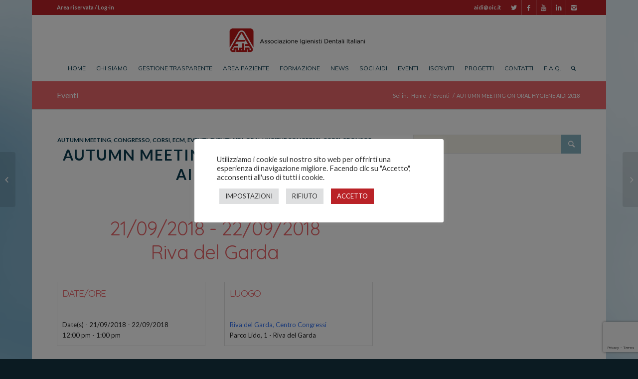

--- FILE ---
content_type: text/html; charset=utf-8
request_url: https://www.google.com/recaptcha/api2/anchor?ar=1&k=6LcqRHkpAAAAANwpZwXZN-jpKB9-j_BEljPAfuAQ&co=aHR0cHM6Ly93d3cuYWlkaXRhbGlhLml0OjQ0Mw..&hl=en&v=PoyoqOPhxBO7pBk68S4YbpHZ&size=invisible&anchor-ms=20000&execute-ms=30000&cb=plfcj87u9ljk
body_size: 48414
content:
<!DOCTYPE HTML><html dir="ltr" lang="en"><head><meta http-equiv="Content-Type" content="text/html; charset=UTF-8">
<meta http-equiv="X-UA-Compatible" content="IE=edge">
<title>reCAPTCHA</title>
<style type="text/css">
/* cyrillic-ext */
@font-face {
  font-family: 'Roboto';
  font-style: normal;
  font-weight: 400;
  font-stretch: 100%;
  src: url(//fonts.gstatic.com/s/roboto/v48/KFO7CnqEu92Fr1ME7kSn66aGLdTylUAMa3GUBHMdazTgWw.woff2) format('woff2');
  unicode-range: U+0460-052F, U+1C80-1C8A, U+20B4, U+2DE0-2DFF, U+A640-A69F, U+FE2E-FE2F;
}
/* cyrillic */
@font-face {
  font-family: 'Roboto';
  font-style: normal;
  font-weight: 400;
  font-stretch: 100%;
  src: url(//fonts.gstatic.com/s/roboto/v48/KFO7CnqEu92Fr1ME7kSn66aGLdTylUAMa3iUBHMdazTgWw.woff2) format('woff2');
  unicode-range: U+0301, U+0400-045F, U+0490-0491, U+04B0-04B1, U+2116;
}
/* greek-ext */
@font-face {
  font-family: 'Roboto';
  font-style: normal;
  font-weight: 400;
  font-stretch: 100%;
  src: url(//fonts.gstatic.com/s/roboto/v48/KFO7CnqEu92Fr1ME7kSn66aGLdTylUAMa3CUBHMdazTgWw.woff2) format('woff2');
  unicode-range: U+1F00-1FFF;
}
/* greek */
@font-face {
  font-family: 'Roboto';
  font-style: normal;
  font-weight: 400;
  font-stretch: 100%;
  src: url(//fonts.gstatic.com/s/roboto/v48/KFO7CnqEu92Fr1ME7kSn66aGLdTylUAMa3-UBHMdazTgWw.woff2) format('woff2');
  unicode-range: U+0370-0377, U+037A-037F, U+0384-038A, U+038C, U+038E-03A1, U+03A3-03FF;
}
/* math */
@font-face {
  font-family: 'Roboto';
  font-style: normal;
  font-weight: 400;
  font-stretch: 100%;
  src: url(//fonts.gstatic.com/s/roboto/v48/KFO7CnqEu92Fr1ME7kSn66aGLdTylUAMawCUBHMdazTgWw.woff2) format('woff2');
  unicode-range: U+0302-0303, U+0305, U+0307-0308, U+0310, U+0312, U+0315, U+031A, U+0326-0327, U+032C, U+032F-0330, U+0332-0333, U+0338, U+033A, U+0346, U+034D, U+0391-03A1, U+03A3-03A9, U+03B1-03C9, U+03D1, U+03D5-03D6, U+03F0-03F1, U+03F4-03F5, U+2016-2017, U+2034-2038, U+203C, U+2040, U+2043, U+2047, U+2050, U+2057, U+205F, U+2070-2071, U+2074-208E, U+2090-209C, U+20D0-20DC, U+20E1, U+20E5-20EF, U+2100-2112, U+2114-2115, U+2117-2121, U+2123-214F, U+2190, U+2192, U+2194-21AE, U+21B0-21E5, U+21F1-21F2, U+21F4-2211, U+2213-2214, U+2216-22FF, U+2308-230B, U+2310, U+2319, U+231C-2321, U+2336-237A, U+237C, U+2395, U+239B-23B7, U+23D0, U+23DC-23E1, U+2474-2475, U+25AF, U+25B3, U+25B7, U+25BD, U+25C1, U+25CA, U+25CC, U+25FB, U+266D-266F, U+27C0-27FF, U+2900-2AFF, U+2B0E-2B11, U+2B30-2B4C, U+2BFE, U+3030, U+FF5B, U+FF5D, U+1D400-1D7FF, U+1EE00-1EEFF;
}
/* symbols */
@font-face {
  font-family: 'Roboto';
  font-style: normal;
  font-weight: 400;
  font-stretch: 100%;
  src: url(//fonts.gstatic.com/s/roboto/v48/KFO7CnqEu92Fr1ME7kSn66aGLdTylUAMaxKUBHMdazTgWw.woff2) format('woff2');
  unicode-range: U+0001-000C, U+000E-001F, U+007F-009F, U+20DD-20E0, U+20E2-20E4, U+2150-218F, U+2190, U+2192, U+2194-2199, U+21AF, U+21E6-21F0, U+21F3, U+2218-2219, U+2299, U+22C4-22C6, U+2300-243F, U+2440-244A, U+2460-24FF, U+25A0-27BF, U+2800-28FF, U+2921-2922, U+2981, U+29BF, U+29EB, U+2B00-2BFF, U+4DC0-4DFF, U+FFF9-FFFB, U+10140-1018E, U+10190-1019C, U+101A0, U+101D0-101FD, U+102E0-102FB, U+10E60-10E7E, U+1D2C0-1D2D3, U+1D2E0-1D37F, U+1F000-1F0FF, U+1F100-1F1AD, U+1F1E6-1F1FF, U+1F30D-1F30F, U+1F315, U+1F31C, U+1F31E, U+1F320-1F32C, U+1F336, U+1F378, U+1F37D, U+1F382, U+1F393-1F39F, U+1F3A7-1F3A8, U+1F3AC-1F3AF, U+1F3C2, U+1F3C4-1F3C6, U+1F3CA-1F3CE, U+1F3D4-1F3E0, U+1F3ED, U+1F3F1-1F3F3, U+1F3F5-1F3F7, U+1F408, U+1F415, U+1F41F, U+1F426, U+1F43F, U+1F441-1F442, U+1F444, U+1F446-1F449, U+1F44C-1F44E, U+1F453, U+1F46A, U+1F47D, U+1F4A3, U+1F4B0, U+1F4B3, U+1F4B9, U+1F4BB, U+1F4BF, U+1F4C8-1F4CB, U+1F4D6, U+1F4DA, U+1F4DF, U+1F4E3-1F4E6, U+1F4EA-1F4ED, U+1F4F7, U+1F4F9-1F4FB, U+1F4FD-1F4FE, U+1F503, U+1F507-1F50B, U+1F50D, U+1F512-1F513, U+1F53E-1F54A, U+1F54F-1F5FA, U+1F610, U+1F650-1F67F, U+1F687, U+1F68D, U+1F691, U+1F694, U+1F698, U+1F6AD, U+1F6B2, U+1F6B9-1F6BA, U+1F6BC, U+1F6C6-1F6CF, U+1F6D3-1F6D7, U+1F6E0-1F6EA, U+1F6F0-1F6F3, U+1F6F7-1F6FC, U+1F700-1F7FF, U+1F800-1F80B, U+1F810-1F847, U+1F850-1F859, U+1F860-1F887, U+1F890-1F8AD, U+1F8B0-1F8BB, U+1F8C0-1F8C1, U+1F900-1F90B, U+1F93B, U+1F946, U+1F984, U+1F996, U+1F9E9, U+1FA00-1FA6F, U+1FA70-1FA7C, U+1FA80-1FA89, U+1FA8F-1FAC6, U+1FACE-1FADC, U+1FADF-1FAE9, U+1FAF0-1FAF8, U+1FB00-1FBFF;
}
/* vietnamese */
@font-face {
  font-family: 'Roboto';
  font-style: normal;
  font-weight: 400;
  font-stretch: 100%;
  src: url(//fonts.gstatic.com/s/roboto/v48/KFO7CnqEu92Fr1ME7kSn66aGLdTylUAMa3OUBHMdazTgWw.woff2) format('woff2');
  unicode-range: U+0102-0103, U+0110-0111, U+0128-0129, U+0168-0169, U+01A0-01A1, U+01AF-01B0, U+0300-0301, U+0303-0304, U+0308-0309, U+0323, U+0329, U+1EA0-1EF9, U+20AB;
}
/* latin-ext */
@font-face {
  font-family: 'Roboto';
  font-style: normal;
  font-weight: 400;
  font-stretch: 100%;
  src: url(//fonts.gstatic.com/s/roboto/v48/KFO7CnqEu92Fr1ME7kSn66aGLdTylUAMa3KUBHMdazTgWw.woff2) format('woff2');
  unicode-range: U+0100-02BA, U+02BD-02C5, U+02C7-02CC, U+02CE-02D7, U+02DD-02FF, U+0304, U+0308, U+0329, U+1D00-1DBF, U+1E00-1E9F, U+1EF2-1EFF, U+2020, U+20A0-20AB, U+20AD-20C0, U+2113, U+2C60-2C7F, U+A720-A7FF;
}
/* latin */
@font-face {
  font-family: 'Roboto';
  font-style: normal;
  font-weight: 400;
  font-stretch: 100%;
  src: url(//fonts.gstatic.com/s/roboto/v48/KFO7CnqEu92Fr1ME7kSn66aGLdTylUAMa3yUBHMdazQ.woff2) format('woff2');
  unicode-range: U+0000-00FF, U+0131, U+0152-0153, U+02BB-02BC, U+02C6, U+02DA, U+02DC, U+0304, U+0308, U+0329, U+2000-206F, U+20AC, U+2122, U+2191, U+2193, U+2212, U+2215, U+FEFF, U+FFFD;
}
/* cyrillic-ext */
@font-face {
  font-family: 'Roboto';
  font-style: normal;
  font-weight: 500;
  font-stretch: 100%;
  src: url(//fonts.gstatic.com/s/roboto/v48/KFO7CnqEu92Fr1ME7kSn66aGLdTylUAMa3GUBHMdazTgWw.woff2) format('woff2');
  unicode-range: U+0460-052F, U+1C80-1C8A, U+20B4, U+2DE0-2DFF, U+A640-A69F, U+FE2E-FE2F;
}
/* cyrillic */
@font-face {
  font-family: 'Roboto';
  font-style: normal;
  font-weight: 500;
  font-stretch: 100%;
  src: url(//fonts.gstatic.com/s/roboto/v48/KFO7CnqEu92Fr1ME7kSn66aGLdTylUAMa3iUBHMdazTgWw.woff2) format('woff2');
  unicode-range: U+0301, U+0400-045F, U+0490-0491, U+04B0-04B1, U+2116;
}
/* greek-ext */
@font-face {
  font-family: 'Roboto';
  font-style: normal;
  font-weight: 500;
  font-stretch: 100%;
  src: url(//fonts.gstatic.com/s/roboto/v48/KFO7CnqEu92Fr1ME7kSn66aGLdTylUAMa3CUBHMdazTgWw.woff2) format('woff2');
  unicode-range: U+1F00-1FFF;
}
/* greek */
@font-face {
  font-family: 'Roboto';
  font-style: normal;
  font-weight: 500;
  font-stretch: 100%;
  src: url(//fonts.gstatic.com/s/roboto/v48/KFO7CnqEu92Fr1ME7kSn66aGLdTylUAMa3-UBHMdazTgWw.woff2) format('woff2');
  unicode-range: U+0370-0377, U+037A-037F, U+0384-038A, U+038C, U+038E-03A1, U+03A3-03FF;
}
/* math */
@font-face {
  font-family: 'Roboto';
  font-style: normal;
  font-weight: 500;
  font-stretch: 100%;
  src: url(//fonts.gstatic.com/s/roboto/v48/KFO7CnqEu92Fr1ME7kSn66aGLdTylUAMawCUBHMdazTgWw.woff2) format('woff2');
  unicode-range: U+0302-0303, U+0305, U+0307-0308, U+0310, U+0312, U+0315, U+031A, U+0326-0327, U+032C, U+032F-0330, U+0332-0333, U+0338, U+033A, U+0346, U+034D, U+0391-03A1, U+03A3-03A9, U+03B1-03C9, U+03D1, U+03D5-03D6, U+03F0-03F1, U+03F4-03F5, U+2016-2017, U+2034-2038, U+203C, U+2040, U+2043, U+2047, U+2050, U+2057, U+205F, U+2070-2071, U+2074-208E, U+2090-209C, U+20D0-20DC, U+20E1, U+20E5-20EF, U+2100-2112, U+2114-2115, U+2117-2121, U+2123-214F, U+2190, U+2192, U+2194-21AE, U+21B0-21E5, U+21F1-21F2, U+21F4-2211, U+2213-2214, U+2216-22FF, U+2308-230B, U+2310, U+2319, U+231C-2321, U+2336-237A, U+237C, U+2395, U+239B-23B7, U+23D0, U+23DC-23E1, U+2474-2475, U+25AF, U+25B3, U+25B7, U+25BD, U+25C1, U+25CA, U+25CC, U+25FB, U+266D-266F, U+27C0-27FF, U+2900-2AFF, U+2B0E-2B11, U+2B30-2B4C, U+2BFE, U+3030, U+FF5B, U+FF5D, U+1D400-1D7FF, U+1EE00-1EEFF;
}
/* symbols */
@font-face {
  font-family: 'Roboto';
  font-style: normal;
  font-weight: 500;
  font-stretch: 100%;
  src: url(//fonts.gstatic.com/s/roboto/v48/KFO7CnqEu92Fr1ME7kSn66aGLdTylUAMaxKUBHMdazTgWw.woff2) format('woff2');
  unicode-range: U+0001-000C, U+000E-001F, U+007F-009F, U+20DD-20E0, U+20E2-20E4, U+2150-218F, U+2190, U+2192, U+2194-2199, U+21AF, U+21E6-21F0, U+21F3, U+2218-2219, U+2299, U+22C4-22C6, U+2300-243F, U+2440-244A, U+2460-24FF, U+25A0-27BF, U+2800-28FF, U+2921-2922, U+2981, U+29BF, U+29EB, U+2B00-2BFF, U+4DC0-4DFF, U+FFF9-FFFB, U+10140-1018E, U+10190-1019C, U+101A0, U+101D0-101FD, U+102E0-102FB, U+10E60-10E7E, U+1D2C0-1D2D3, U+1D2E0-1D37F, U+1F000-1F0FF, U+1F100-1F1AD, U+1F1E6-1F1FF, U+1F30D-1F30F, U+1F315, U+1F31C, U+1F31E, U+1F320-1F32C, U+1F336, U+1F378, U+1F37D, U+1F382, U+1F393-1F39F, U+1F3A7-1F3A8, U+1F3AC-1F3AF, U+1F3C2, U+1F3C4-1F3C6, U+1F3CA-1F3CE, U+1F3D4-1F3E0, U+1F3ED, U+1F3F1-1F3F3, U+1F3F5-1F3F7, U+1F408, U+1F415, U+1F41F, U+1F426, U+1F43F, U+1F441-1F442, U+1F444, U+1F446-1F449, U+1F44C-1F44E, U+1F453, U+1F46A, U+1F47D, U+1F4A3, U+1F4B0, U+1F4B3, U+1F4B9, U+1F4BB, U+1F4BF, U+1F4C8-1F4CB, U+1F4D6, U+1F4DA, U+1F4DF, U+1F4E3-1F4E6, U+1F4EA-1F4ED, U+1F4F7, U+1F4F9-1F4FB, U+1F4FD-1F4FE, U+1F503, U+1F507-1F50B, U+1F50D, U+1F512-1F513, U+1F53E-1F54A, U+1F54F-1F5FA, U+1F610, U+1F650-1F67F, U+1F687, U+1F68D, U+1F691, U+1F694, U+1F698, U+1F6AD, U+1F6B2, U+1F6B9-1F6BA, U+1F6BC, U+1F6C6-1F6CF, U+1F6D3-1F6D7, U+1F6E0-1F6EA, U+1F6F0-1F6F3, U+1F6F7-1F6FC, U+1F700-1F7FF, U+1F800-1F80B, U+1F810-1F847, U+1F850-1F859, U+1F860-1F887, U+1F890-1F8AD, U+1F8B0-1F8BB, U+1F8C0-1F8C1, U+1F900-1F90B, U+1F93B, U+1F946, U+1F984, U+1F996, U+1F9E9, U+1FA00-1FA6F, U+1FA70-1FA7C, U+1FA80-1FA89, U+1FA8F-1FAC6, U+1FACE-1FADC, U+1FADF-1FAE9, U+1FAF0-1FAF8, U+1FB00-1FBFF;
}
/* vietnamese */
@font-face {
  font-family: 'Roboto';
  font-style: normal;
  font-weight: 500;
  font-stretch: 100%;
  src: url(//fonts.gstatic.com/s/roboto/v48/KFO7CnqEu92Fr1ME7kSn66aGLdTylUAMa3OUBHMdazTgWw.woff2) format('woff2');
  unicode-range: U+0102-0103, U+0110-0111, U+0128-0129, U+0168-0169, U+01A0-01A1, U+01AF-01B0, U+0300-0301, U+0303-0304, U+0308-0309, U+0323, U+0329, U+1EA0-1EF9, U+20AB;
}
/* latin-ext */
@font-face {
  font-family: 'Roboto';
  font-style: normal;
  font-weight: 500;
  font-stretch: 100%;
  src: url(//fonts.gstatic.com/s/roboto/v48/KFO7CnqEu92Fr1ME7kSn66aGLdTylUAMa3KUBHMdazTgWw.woff2) format('woff2');
  unicode-range: U+0100-02BA, U+02BD-02C5, U+02C7-02CC, U+02CE-02D7, U+02DD-02FF, U+0304, U+0308, U+0329, U+1D00-1DBF, U+1E00-1E9F, U+1EF2-1EFF, U+2020, U+20A0-20AB, U+20AD-20C0, U+2113, U+2C60-2C7F, U+A720-A7FF;
}
/* latin */
@font-face {
  font-family: 'Roboto';
  font-style: normal;
  font-weight: 500;
  font-stretch: 100%;
  src: url(//fonts.gstatic.com/s/roboto/v48/KFO7CnqEu92Fr1ME7kSn66aGLdTylUAMa3yUBHMdazQ.woff2) format('woff2');
  unicode-range: U+0000-00FF, U+0131, U+0152-0153, U+02BB-02BC, U+02C6, U+02DA, U+02DC, U+0304, U+0308, U+0329, U+2000-206F, U+20AC, U+2122, U+2191, U+2193, U+2212, U+2215, U+FEFF, U+FFFD;
}
/* cyrillic-ext */
@font-face {
  font-family: 'Roboto';
  font-style: normal;
  font-weight: 900;
  font-stretch: 100%;
  src: url(//fonts.gstatic.com/s/roboto/v48/KFO7CnqEu92Fr1ME7kSn66aGLdTylUAMa3GUBHMdazTgWw.woff2) format('woff2');
  unicode-range: U+0460-052F, U+1C80-1C8A, U+20B4, U+2DE0-2DFF, U+A640-A69F, U+FE2E-FE2F;
}
/* cyrillic */
@font-face {
  font-family: 'Roboto';
  font-style: normal;
  font-weight: 900;
  font-stretch: 100%;
  src: url(//fonts.gstatic.com/s/roboto/v48/KFO7CnqEu92Fr1ME7kSn66aGLdTylUAMa3iUBHMdazTgWw.woff2) format('woff2');
  unicode-range: U+0301, U+0400-045F, U+0490-0491, U+04B0-04B1, U+2116;
}
/* greek-ext */
@font-face {
  font-family: 'Roboto';
  font-style: normal;
  font-weight: 900;
  font-stretch: 100%;
  src: url(//fonts.gstatic.com/s/roboto/v48/KFO7CnqEu92Fr1ME7kSn66aGLdTylUAMa3CUBHMdazTgWw.woff2) format('woff2');
  unicode-range: U+1F00-1FFF;
}
/* greek */
@font-face {
  font-family: 'Roboto';
  font-style: normal;
  font-weight: 900;
  font-stretch: 100%;
  src: url(//fonts.gstatic.com/s/roboto/v48/KFO7CnqEu92Fr1ME7kSn66aGLdTylUAMa3-UBHMdazTgWw.woff2) format('woff2');
  unicode-range: U+0370-0377, U+037A-037F, U+0384-038A, U+038C, U+038E-03A1, U+03A3-03FF;
}
/* math */
@font-face {
  font-family: 'Roboto';
  font-style: normal;
  font-weight: 900;
  font-stretch: 100%;
  src: url(//fonts.gstatic.com/s/roboto/v48/KFO7CnqEu92Fr1ME7kSn66aGLdTylUAMawCUBHMdazTgWw.woff2) format('woff2');
  unicode-range: U+0302-0303, U+0305, U+0307-0308, U+0310, U+0312, U+0315, U+031A, U+0326-0327, U+032C, U+032F-0330, U+0332-0333, U+0338, U+033A, U+0346, U+034D, U+0391-03A1, U+03A3-03A9, U+03B1-03C9, U+03D1, U+03D5-03D6, U+03F0-03F1, U+03F4-03F5, U+2016-2017, U+2034-2038, U+203C, U+2040, U+2043, U+2047, U+2050, U+2057, U+205F, U+2070-2071, U+2074-208E, U+2090-209C, U+20D0-20DC, U+20E1, U+20E5-20EF, U+2100-2112, U+2114-2115, U+2117-2121, U+2123-214F, U+2190, U+2192, U+2194-21AE, U+21B0-21E5, U+21F1-21F2, U+21F4-2211, U+2213-2214, U+2216-22FF, U+2308-230B, U+2310, U+2319, U+231C-2321, U+2336-237A, U+237C, U+2395, U+239B-23B7, U+23D0, U+23DC-23E1, U+2474-2475, U+25AF, U+25B3, U+25B7, U+25BD, U+25C1, U+25CA, U+25CC, U+25FB, U+266D-266F, U+27C0-27FF, U+2900-2AFF, U+2B0E-2B11, U+2B30-2B4C, U+2BFE, U+3030, U+FF5B, U+FF5D, U+1D400-1D7FF, U+1EE00-1EEFF;
}
/* symbols */
@font-face {
  font-family: 'Roboto';
  font-style: normal;
  font-weight: 900;
  font-stretch: 100%;
  src: url(//fonts.gstatic.com/s/roboto/v48/KFO7CnqEu92Fr1ME7kSn66aGLdTylUAMaxKUBHMdazTgWw.woff2) format('woff2');
  unicode-range: U+0001-000C, U+000E-001F, U+007F-009F, U+20DD-20E0, U+20E2-20E4, U+2150-218F, U+2190, U+2192, U+2194-2199, U+21AF, U+21E6-21F0, U+21F3, U+2218-2219, U+2299, U+22C4-22C6, U+2300-243F, U+2440-244A, U+2460-24FF, U+25A0-27BF, U+2800-28FF, U+2921-2922, U+2981, U+29BF, U+29EB, U+2B00-2BFF, U+4DC0-4DFF, U+FFF9-FFFB, U+10140-1018E, U+10190-1019C, U+101A0, U+101D0-101FD, U+102E0-102FB, U+10E60-10E7E, U+1D2C0-1D2D3, U+1D2E0-1D37F, U+1F000-1F0FF, U+1F100-1F1AD, U+1F1E6-1F1FF, U+1F30D-1F30F, U+1F315, U+1F31C, U+1F31E, U+1F320-1F32C, U+1F336, U+1F378, U+1F37D, U+1F382, U+1F393-1F39F, U+1F3A7-1F3A8, U+1F3AC-1F3AF, U+1F3C2, U+1F3C4-1F3C6, U+1F3CA-1F3CE, U+1F3D4-1F3E0, U+1F3ED, U+1F3F1-1F3F3, U+1F3F5-1F3F7, U+1F408, U+1F415, U+1F41F, U+1F426, U+1F43F, U+1F441-1F442, U+1F444, U+1F446-1F449, U+1F44C-1F44E, U+1F453, U+1F46A, U+1F47D, U+1F4A3, U+1F4B0, U+1F4B3, U+1F4B9, U+1F4BB, U+1F4BF, U+1F4C8-1F4CB, U+1F4D6, U+1F4DA, U+1F4DF, U+1F4E3-1F4E6, U+1F4EA-1F4ED, U+1F4F7, U+1F4F9-1F4FB, U+1F4FD-1F4FE, U+1F503, U+1F507-1F50B, U+1F50D, U+1F512-1F513, U+1F53E-1F54A, U+1F54F-1F5FA, U+1F610, U+1F650-1F67F, U+1F687, U+1F68D, U+1F691, U+1F694, U+1F698, U+1F6AD, U+1F6B2, U+1F6B9-1F6BA, U+1F6BC, U+1F6C6-1F6CF, U+1F6D3-1F6D7, U+1F6E0-1F6EA, U+1F6F0-1F6F3, U+1F6F7-1F6FC, U+1F700-1F7FF, U+1F800-1F80B, U+1F810-1F847, U+1F850-1F859, U+1F860-1F887, U+1F890-1F8AD, U+1F8B0-1F8BB, U+1F8C0-1F8C1, U+1F900-1F90B, U+1F93B, U+1F946, U+1F984, U+1F996, U+1F9E9, U+1FA00-1FA6F, U+1FA70-1FA7C, U+1FA80-1FA89, U+1FA8F-1FAC6, U+1FACE-1FADC, U+1FADF-1FAE9, U+1FAF0-1FAF8, U+1FB00-1FBFF;
}
/* vietnamese */
@font-face {
  font-family: 'Roboto';
  font-style: normal;
  font-weight: 900;
  font-stretch: 100%;
  src: url(//fonts.gstatic.com/s/roboto/v48/KFO7CnqEu92Fr1ME7kSn66aGLdTylUAMa3OUBHMdazTgWw.woff2) format('woff2');
  unicode-range: U+0102-0103, U+0110-0111, U+0128-0129, U+0168-0169, U+01A0-01A1, U+01AF-01B0, U+0300-0301, U+0303-0304, U+0308-0309, U+0323, U+0329, U+1EA0-1EF9, U+20AB;
}
/* latin-ext */
@font-face {
  font-family: 'Roboto';
  font-style: normal;
  font-weight: 900;
  font-stretch: 100%;
  src: url(//fonts.gstatic.com/s/roboto/v48/KFO7CnqEu92Fr1ME7kSn66aGLdTylUAMa3KUBHMdazTgWw.woff2) format('woff2');
  unicode-range: U+0100-02BA, U+02BD-02C5, U+02C7-02CC, U+02CE-02D7, U+02DD-02FF, U+0304, U+0308, U+0329, U+1D00-1DBF, U+1E00-1E9F, U+1EF2-1EFF, U+2020, U+20A0-20AB, U+20AD-20C0, U+2113, U+2C60-2C7F, U+A720-A7FF;
}
/* latin */
@font-face {
  font-family: 'Roboto';
  font-style: normal;
  font-weight: 900;
  font-stretch: 100%;
  src: url(//fonts.gstatic.com/s/roboto/v48/KFO7CnqEu92Fr1ME7kSn66aGLdTylUAMa3yUBHMdazQ.woff2) format('woff2');
  unicode-range: U+0000-00FF, U+0131, U+0152-0153, U+02BB-02BC, U+02C6, U+02DA, U+02DC, U+0304, U+0308, U+0329, U+2000-206F, U+20AC, U+2122, U+2191, U+2193, U+2212, U+2215, U+FEFF, U+FFFD;
}

</style>
<link rel="stylesheet" type="text/css" href="https://www.gstatic.com/recaptcha/releases/PoyoqOPhxBO7pBk68S4YbpHZ/styles__ltr.css">
<script nonce="GZy3wdLa2jtw8Mknd8_Wgg" type="text/javascript">window['__recaptcha_api'] = 'https://www.google.com/recaptcha/api2/';</script>
<script type="text/javascript" src="https://www.gstatic.com/recaptcha/releases/PoyoqOPhxBO7pBk68S4YbpHZ/recaptcha__en.js" nonce="GZy3wdLa2jtw8Mknd8_Wgg">
      
    </script></head>
<body><div id="rc-anchor-alert" class="rc-anchor-alert"></div>
<input type="hidden" id="recaptcha-token" value="[base64]">
<script type="text/javascript" nonce="GZy3wdLa2jtw8Mknd8_Wgg">
      recaptcha.anchor.Main.init("[\x22ainput\x22,[\x22bgdata\x22,\x22\x22,\[base64]/[base64]/UltIKytdPWE6KGE8MjA0OD9SW0grK109YT4+NnwxOTI6KChhJjY0NTEyKT09NTUyOTYmJnErMTxoLmxlbmd0aCYmKGguY2hhckNvZGVBdChxKzEpJjY0NTEyKT09NTYzMjA/[base64]/MjU1OlI/[base64]/[base64]/[base64]/[base64]/[base64]/[base64]/[base64]/[base64]/[base64]/[base64]\x22,\[base64]\x22,\x22w7g0DsK1wqnDuj5KfW1JD8Kwwpspwo0iwp3CgMOdw4QAVMOVX8OMBSHDk8Oww4JzVsKVNghDXsODJiXDkzofw4cuJ8O/JsOswo5aVycNVMKeBhDDnhJqQyDCmFvCrTZSWMO9w7XCv8KXaCxXwpknwrVzw69LThw9wrM+wq3ClDzDjsKWB1Q4NsOmJDYSwp4/c3cLECglQRsLL8KpV8OGUcO+GgnChQrDsHtnwpAQWgs6wq/[base64]/DnnzCu8O6AcOGw4HDpsO1wofCpBLDrcKAWMO9wpApwqXDr8K3w4jClMKOV8K8U1lZUcK5DCjDthjDn8KfLcOewpjDhMO8NT4lwp/DmsOwwqoew7fCnTPDi8O7w4fDisOUw5TCosOgw546Pg9ZMg3Dm3Emw4Yuwo5VLlxAMWrDnMOFw57ChEfCrsO4OzfChRbCnsK+M8KGMkjCkcOJNMKAwrxUJl9jFMKDwplsw7fClQFowqrCl8K/KcKZwqE7w50QGsOMFwrCncKqP8KdMz5xwp7CjMOZN8K2w5Udwpp6QiJBw6bDgBMaIsKjNMKxelIAw54dw4fCrcO+LMOJw5FcM8OmKMKcTRp5wp/CisKuPMKZGMKBfsOPQcOwWsKrFFUrJcKPwqw5w6nCjcKpw6BXLiXCksOKw4vCkDFKGCgYwpbCk0I5w6HDu2PDisKywqkUeBvCtcKzNx7DqMORX1HCgyzCi0NjTsKBw5HDtsKSwotNIcKDYcKhwp0cw5jCnmt8b8ORX8OoSB8/w4PDg2pEwrgfFsKQeMOaB0HDikwxHcO0woXCrDrCgMObXcOaRVspDUUOw7NVDC7DtmsPw6LDl2zCvn1IGyLDqBDDisO5w6wtw5XDmsK4NcOGfghaUcOWwpQ0O3vDhcKtN8Kowp/ChAFGC8OYw7w6Y8Kvw7UrdD99woZhw6LDoEVFTMOkw5/DsMOlJsKdw49+wohnwotgw7BeOT0GwrTCqsOvWwrCgwgKa8OjCsO/AMK2w6oBBibDncOFw73CsMK+w6jCizjCrDvDtjvDpGHCgjfDnsO4wqPDlEnCp0lsbcK4wobCmTTChm/Dg2oHw7MbwpvDrsK8w57DrmAEScOAw7bDs8KDf8O5wqnDrsK6w7nChCRcw6JXwqRBw5J0wpbChi9Ew4NzKnDDo8KaMTXDrR3DlsO9J8OmwpBww5UeFsOEwqLDo8OhFUbChhIcJQ/CnDJnwrgRw67DujAkKEbCr348KMO6RUluw5peFnRewo/[base64]/Co3ZpwrXDn3QmLzVHI8O7wqXCjGrCqTQEw6nDhzMxa2J/[base64]/CvsKIwr08w7Ijw5ozDnfCq2sLw5ERdynDqMO5BcO/[base64]/[base64]/[base64]/DkURGAWXDgUzDiDFfw7c5F8ODaQNzw5MCLxRkwoLCqDnDs8O5w7RfAMOVX8OfP8Kbw78tWMKcw5LDmMOud8KPw6fCmMOtN2/[base64]/DlXXCpMOXSxXDtTRvO3ouw77CrQfCgzLDvypQanfDnG3CqmRWOxcHw7DCt8OcZH/DlB1QFhxJZsOiwqjCsg5bw5gzwq4IwoIWwrTCmcOUPHLDl8OCwowOwoHCsmgkw6MMP1YPEG3DoC7DoUMqwrUBYMOZOgw0w53CucOuwp3DgnFcDMKCw7IQfBIPw7vCscKswpDDlMOIwpzCi8O/w5nCpcKbV101wrfCigVeIwjCv8ORAMO4w5LCicO8w7x7w4nCo8Kxwo3Ct8KTG2LCpil/wo/CmHnCs2PDtcOyw6MxdsKOVcODG1fChToaw4fCj8KmwpBTw6HCl8KywpnDqEM+DcOMwqLCucKdw79De8OKc3LClsOgAz7Dt8KvbcK0cwljRldcw5Aye0FeasOBRMK2wrzCjMObw58HYcKRVMOuTCQMD8Kuw6PDn2PDvWfCqV/ClnxOCMKqecKNw4dnwo56wpFvJHrCn8KOKFTDsMO1VsO9w5tPw4Q+IsKew73DrcOIwpTDlFLDv8Kuw6vDosOrXGPDq0Y/f8KQwo7DgsKuwrZNJT4aGhrCqAdgw5fCjEJ9w77CtMOuwqHChcOHwrHChn/DscO2w6fDmW7CrQDCo8KNES5Mwq96b23Cp8O/w6jCnVjDn0PDn8OjOQZ6wqIKw4cFQyBRbkc8fi9aVsKkCcKkG8KEwq7CkgfCpMO+w7lwYkxzCFHCtXMgwqfCg8Orw7nCpFl2wpDCpz58wpHCtiBfw5UHQMKcwoZYOMKPw5U6dyUZw6fCpGRtN2YhZMKXw6VBTRE/PMKGRGfDtsKDMH/[base64]/CsMK8VjTCm8OPwrJCwpLDoMK3wrdWd8OHwp5lwpwswqXDsnE0w6xoZcOWwoYNN8Okw7/Cr8KEw4s2wr/DjsKYdcKyw758wrLClgYFBcO7w4Alw6LCqkvCvGTDpQQrwrVQM1vCl3rCtDo7wpTDu8Oneyp8w5RECErDncO8wpnCqQPDimTDkWzDoMK2wqdXw5hPw7bCpm3CtMOSJsKdw5sYaXNLw6oWwrBMSF9xesKew6Zjwr/CoA03wpvCu0zCsH7Cj2VtwqrCjsKaw7/DtSgaw5o/w5A0IsKewpDCicOXw4fCpsKcNh4jwrnCu8KmeAHDjMO7wpJTw67DucOFw5BIbGzDrsKkFTTCjMOUwptRcSdxw7x5P8Okw7zCkMOTBUEtwpoXS8OqwrxoDxtBw75XN0PDscKFOw/Dgk0GWMO9wo/CgMKhw63Dp8OJw6Ndw7HDqcKewooIw7/DlcO1wozClcOZWhobwp3CjMOjw6nDjzgdGFpzw7XDocOwMknDhkfDh8OnTXzCg8OdW8KZwrzDv8Oww4/CgcK0wox9w5F/[base64]/Cm0rCtsK9FnXDisOjOWNsQl4FCsKQw6TDoG3Cj8K1w4vDlkTCmsO1DiPDh1ARwohJw4tAwqDCvsKTwr4KNsKXbQrCmi3Cgj3CmwLDqU0ww6fDtcKpIzA6w60aJsOdw58uVcObbkpdF8OUA8OVXMOwwrTCjkDCqkssK8OpJzDCisKCwoPDr0dNwphPTcOwEcO7w5/DuENQw63Djy19w67CscOhwqjDq8ORw67CmkrDp3Vfw4HDiCfChcKiAFURw6/DpsOIGFTCt8Odw5U5CFzCv33CvsK9w7PCpB8nw7DClRzCucKww4MLwp0Rw7bDkx0LC8Kkw6nCjWkjEcOZYMKhOzLDssKsSxLCqsKdw6ppwpwAIQfCm8OgwqMDbMOgwqA5asONSMOOF8OpIiBfw5Ecw4Bbw5jDh1bCqRDCo8OYwqPCr8KlFsK0w6/CuCTDhMO5UcO/[base64]/[base64]/Ct8OFw4RLwqkGAzrDhktYw5XCk8KHIcKIwpHCvsKmwoQPGsOkL8KqwrN0w5YkSDsyQw3DtcO7w7TDuSHCoX/Ds2zDvnchZnMxRS7CtcKtNFwKw6vDv8KOwpl6OMOvwqtXVBnCk38rw4vCtMOSw6LDvnU6eTfCoHt/wq0FN8KfwobDiSXCjcOZwrBUw6cawqVEwo8ZwrXCosKgw4jCnsKacMK4w7dgwpTCmh4hLMOmLsOQw7bDjMKJw5fDhMKHTMKDw6jCvDFpw6B4wr9/JTTCqGDChwBmR24AwooGKsO/AsKdw7NEIsK0KMKRRlQVw7zCgcKAw4HCim/DoRXDsl5ww64UwroRwrvDiwR9wpzChDszGsOfwpNcwo7Cp8Kzw642wpAMGMKuQmjDsmBLEcKIMBk4woHDu8ODOcOcKmUew7ddOsOIIsKYwrtrw7HDtcOQXyZDw4w0wqHDvwjCicKkK8O/JTjCsMOjwphbwrgsw43Dnj3DiEF1w50SGSDDiGcjH8OFwqzDuFcCw7XCl8OcR1sdw6rCq8O4w7zDusODDS1Wwo0pwpnCqjs3TR3DnUzChMOow7XCgSYNM8KLJsOMwofDqHbCtEbDusOyLksNw4JiFDDDuMOPS8K8w4zDrE/CsMK5w58hXX1Cw5vCn8OWw64+w5fDkU/DiCPDiX1uw7HDksKAw4zDr8K5w6/CoiU9w68qOcKXJGzCpxXDnVUJwqI3Oz8yTsKtwrBzW30mTUbDtQ3CnMKuFcKMTFvDsSczwokdw4/CoE5Qw74mZgDCpsOGwq1wwqbCvsOkYQUtwqPDhMK/[base64]/ClzgoecKALsOPaWUYwqDDlcOHNkHDu8ODw6QMUHPDq8Kaw6dWfcKoRDPDrWYpwqRswpXDosOYfcOBw7HClMK5wp3DoUFKw7DDjcKTPSbDl8Otw5p2LMOMNChDB8K4fcKqw4rDj1FyHcOQfsOew7vCtiPDnMOqRMOFDxPCtcKDfcK5w6Y/AT0ITMOAIMKCw5/DocK0wp5CbcKDW8Ovw4plw6rDj8K3JGzDok4hwoAxIUpdw5jCij7CscOHTWZIwrJdJ0rCmcKtwofCjcO3w7fCkcKZw7HCrgoww6zDkEDCtMKGwqEgbTfDlsO/wpvCh8KFwrJGwqTDtB4GXHrDoD/[base64]/[base64]/w68Mw4FKwpHCvwvDvUNFTSvDkcOcDEzCsgfCtsK4FB3DiMKXwrTCgcO7OGEse2dDIcKUw5UTChvCnk1Tw5TDgFhXw5Y3wqPDnsO6PcObwpHDoMOvLF/[base64]/[base64]/wrdNHwovUMOdw4zCrFDDl8OEw43DsMKwwrXCgcKiLsKFaxgtWRLDm8KLw78zM8Ohw7bCpV/Cm8Oiw6vCl8KNw6DDnMOjw6fCt8KLwpMQw4gywp3Dj8KHIlLCrcKAKyElw4hTDik2w4PDv1TCsmTDhcOgw64rSGjCqnVDw7/CiXbDhsKEUsKFQcKLeB/ChsKIYkbDh089aMK8VsK/[base64]/CoMKywp/[base64]/[base64]/DsMO0w5U2f8OqJcKDScOLE0rDm8OGbSpOagEAw4F9wq7CgcO9wp9Dw4fCnwciw4nCv8OewoPCk8OdwrrCqsKxBcKGCMKUEHgicMOAMMKXLMO6wqYkwqpiERERecKKw5AKWcOvw7zDlcOkw7VTHmvDpMO7LMOGw7/Du13Dh2kqwrcHwqlMwr8RMsKYbcOmw7A2Ym7Ds2vCi37ClcO4dzNkDRMVw6nDiWk7NcKfwrxjwqUFwrPDkkbDocOQIMKCA8KpHMODwpcNwpcCeT4gI2RKwqQRw5g9w7YgTDHDv8K3NcOFw7dGwofCvcKqw6vDpExAw7/CsMKbDMO3wqrCv8KCVnPCiVjCq8KowrfDr8OJeMOzAnvCl8KjwrbCgQnCn8OubgjCrsKSL2Igw6pvw6/[base64]/DuQXChCIeb18cw6HDqMOFOyjCj8OmAEfCrsKgZwvChi3Dk3fCqgbCvMK5wpw5wr/CoAdFKz7DpcO6UMKZwqpASEnCqMK6NDtAwrICBmMqS2Ftw6TCtMOMw5VfwobCs8KeFMOBHcO9Lg/[base64]/w6AwwqHDhMKSLMO4I8K+dgNywo5UFQTDvsK3J3Rkw5bCtsOSfMOZZjjCsXDDs2IWEsKzYMK4EsOmBcOrdMO3E8KSw63CkkrDoHHDosKsXhnCgXfCpsOuIMKEwp3DlcOQw7xaw6/Cr0EIHTTCnsKOw4XDkxnDlsK8wp8zAcOMK8OjZ8Kow7tVw4PDqDrDjHXDo3jDpSDCmCbCp8Kkw7FWw5DCq8KfwrISwrYUwq0XwrRWw7LDnsKhLyTDijzDgCbCjcOhJ8OpR8OEV8O2YcO7XcKPEjZVeiPCosK/KcOiwqUgGjwUXsOcwqZRfsOJf8KBTcKIwp3DpMKpwohxSsKXFyjCgGHDvl/Dt0jCmmV7wpA0Hn4hQsKEwqnCtCTDugNUw4LCrmbCpcOfKsKJw7Bvw5rCo8OCwoQPwpzCh8Kkw7New4tuwpfDl8OYw4rCjj3DmkvDn8O4aArDg8KoIsOVwoXCin7DtMKAw6pzf8Kxw64VL8OxdMKjwqodLcKRw4/[base64]/DumodB8OcQ2DCpw7DrBE3TMO0w4jDg0E0e8KGwqYTDcKHQEvCuMKYYsOxEMO3GzrCu8OcFMO/[base64]/DjDjCukFpWwbDisOkJ8OcwprClcKMwrbCvsOWwozCtFN7wo16XMKHQsORw7HCvkwjw7sbcMKiC8OUw7HDn8KJwrB7O8OUwrwdDMO9eydQwpPCiMONwrLCiRVmDQhyTcKKw5/Dvh5RwqA7fcK0w7h1YMKhwqrDnT1zw5oFwqxmw50owr/[base64]/CicKnLBjCtj8jY8O7w6bCu8KOFcKcC8OjNhjDoMO2wpvDhjHDnE9PbMKbwo7DncOSw7BHw6Ecw7nDnVDCkhh3H8KIwqXDgsKQMjp1csKsw4h7wrDCvn/DuMK9CmUSw4wgwpVsVcKmYjMOR8OGY8Okw5vCuQRywr94wqbDmUIzwoUhw7/Di8K0YMKTw5HCrjR+w4FbLCwKw63DqcK1w4PCi8KeU3rDj0nCtcOQTS43Hn/[base64]/DvcK2ajAQXVVRT8ORewcbw6J0dcK8w6NZw7zCkGErwp/[base64]/wobCncOPNMO1GMKPw5jCoGA2IsK4TwLCs2LDn2HDnQYIw7cIR3rDvcKewoPCuMKLf8KKOMKCT8KzTMKDLGF1w4AjY2wow5/[base64]/DpMKHwo96wpcIw4BXLsOzwp9jb8OFwo0tw4RkR8KOw711w6zDtlVTwq3Dj8Kub1fCqTRYGTfCssOOYcO5w6nCssOAwo8/J1PDhMOYw4nCucK9ecKcDXrCrn9lw4Zqw7TCp8KnwobCtsKqC8Kiw4Zbw6M4wq7CgsKOeXxDbVl7wopewqgDwpfCp8Kiw4/[base64]/[base64]/w5zCuFbDqsOkw5ktIsKXLsOfMcOVbMOFQcO3acK7E8KqwoYQwpYgwpUQwp9SX8KUf0zCncKdcXQzQwdyHcOMZ8KwBMKswp9ST2LCp3nClV3Dl8OHw4h2RlLDkMKgwqXCmsOkwpfCr8Ofw5dEX8KAJz5Vwo7DkcOiVxLCnVF2WMKRJ3HDmMKOwoh5SsKUwqJ/[base64]/[base64]/OcOBNMOlf8KXw5PDs2DCqnbDplp+JcKqw6zCsMO7wozDicKVUMOhwrnDl2M1LjTCsgHDpyJWDsOXw6DCqg/Dh2YaLsOHwp14wpVuVAfCvnU2EMK7wqnClcK9w4pIRsOCN8Kmw40nwp45w7LCkcKlwq0YH0TCt8K5w4gVw4IGaMOqIcKvwozDkSkPMMOIJcKtwq/Dn8OlZAlWw6HDuxvDnwvCmyheOlZ/IAjDusKpAgpUwpvCnUDChHnDq8KrworDisKaSjDCnFTDhDxwbFjCqUfDhh/Co8OwNBbDtcK1w6/DsH9sw7huw63CiCfChMKNBMK2w7vDkcO7wq/Cnlt4w4zDiihcw7jCpsO0wqTCmx5swpzCi1/CvsKsC8KKwoPCuEsmwqZjfm/Cl8Kbw74zwrlnB059w6vDlHRxwqZhwoDDqREMBRZ4w544wrzCuEY8w69/[base64]/DvHbCqQnCg8Ojw7ZCLcOMDmYUAsOTc8KAARxjCDzClzPDiMOaw7XCogxrw68tUSBjw7s8w6EJwqvColLDinUcw7ldSDTCi8OKw5zCn8Kla01lM8K9JFUcwppAb8KZf8OJXsO8w69Iw6DDu8Oew4xNw6Qod8KUw5XDp33CqhQ7w4vDmsObZsKHwpk/VGDCtx7CqsKXP8OyNcKbOg/[base64]/DkigEwpU5w5owwpvDqMK/[base64]/DnSbDi3jDskhuYycXUcKqKhDChWXCtE3Dv8K0w5nDs8O3C8KrwqY1ZsOILMKGwqXCp37CrzBgMsOCwpUWHUNjaUwoAsOrbmrCtMOPw7wfw7BMwqFdCH7DgQPCocO/w5fCq3Yjw5LDkHpWw4bDnTTCkwosGz3DnsKvw4HCvMK6w6Rcw4zDjg/Cq8OJw63Cu0/Cnh3CtMOJSBFhNsO4wpl7wpvDgR5Dw6lXwp1YH8O8w7s9EijCpcKowo1ow74gecOsTMKmwolQw6Qsw6FewrHCskzDj8KSRHzDtmRQw7bDscKYw6lQIi3DlcKPw6RywrJ4QDfCklFLw4fCr14rwoEWw4zCnD/DqsKsfzUFwptmwqJwZ8OEw5cLw47DrcKENj0IYWwETgc6LQ/[base64]/DsWlkQ2nCvQIqw4AuwrlmDUE9UwnCkcOnwoFiNcOVIlQUD8KFQT8cwogQw4TDvnpTAljDkQLDh8KhI8Kpwr/CtidFT8O5wq93WMKCBRXDu3cdMHE7I17CtcO1w5jDuMKKwrbDp8OIWcK6fWUAw5zCs2FIwp0ST8K6IVHChsKywrnCqcO3w6LDlsOQBsK7HMO1w63CuzTCksKzwqhweFczw53DqsOQL8OcHsKkQ8Kpw60vT2U8YR4cTkTDpzzDlV/CqcKjwpPDlXbDkMO4GcKLdcOdazMJwpotHncrwqsNwr/[base64]/w5Bfw6hYw5fCrMOpwqBYHXNaVsKJdjgJw6pvwpc0eA1iNiPDq1DDuMKBw6dDZSgJwpDDt8O2w7oNwqfCn8OCwrtHXcKMaifDjiQBDUnDmiHCocO4woFQwpxeBXR2wr/Csht/ZHJWYMOpw6zDjRDDg8OsXsKcVj5paXbCiUfCr8OPw6XCiSzCg8KMFcKsw78zw6TDt8OdwqxfE8KnRcOjw6nCtApOAwfDrgvCjFbDv8K7VsO/[base64]/DlcOqwo/DjSfDo8OfNXJ3bgBvw6bDo2rDs8KybcOwB8Olw5zCo8OYFcKnwprCp33DrMOlQsObFhTDuFk+wqRqwpp/F8KwwqDCvE1/wrRNCxJuwoHCsk7DncKOVsOHw6LDsgIMfSTDoRpNbFTDjAxkw7IORsOtwoprRsKwwpQpwrEeX8KYAcKvw6fDlsKtwo4BDlfDkl3CllI8Rn4Gw5EwwrvCkMKYw5wZbcOcw6vCkFrChCvDokPCgcOzwqs7w4/Do8OjccKccsOIwpwNwpgRDk7DoMOZwrfCosKLNUTCusK9wqfDpW1Iw7AVw686w796J01kw47DrcKOTABAw4NWdTVHAcKnaMKxwoMTdCnDjcOUeVzCkkE+C8OfeXPDh8O/GsOsZWFdHXzDrsKzHGMEw7HDoS/CrsOWfg7Cp8KhU3Yxw6MAwqI3w4pXw655YMKxDUXCjcOECcOGe3obwqzDlQ/DjMOkw5BEw4safMOsw49Pw79Xwr/DnsOpwrYsJnx0wqjDu8K9Y8KTZifCtApnwrbCqcKrw6g6LA5ow5vDv8KvdBNEwp/DlcKnRcOww6/[base64]/DrsObw5QAw7XChDnCnMKzQsO8woB1w55Qw6RQXcOvRkrDtgp5wp/[base64]/[base64]/Cg8OdLcKWwqXCgVjDn8O+HynCvXnCrMOxTsOHdMOfwoPDmcO5CcOawqHCpMKVw6PCg0bDisOiDhdIU0jCqWtAwqB/woo1w4nCokttLsKmZsOqDMOvwoAHQMOlwp/CkMKpJQPDvMKww64rOMKaYRVAwo57McKBYz4meUkGw6AnWxlEFcOyU8OnZ8OswpbDocOVw7Njw6YZXsOqwrFKWFM6wrvDrHQ+OcO5Z2QmwrnDuMOMw4A6w4zCpsKCVsO/w4zDhBrCjsOBBMOBw6vDrkrDrlLCmsOFw6pAw5PDqFLDtMOJUMKyNF7DpsOlU8KSCcOow5QOw5d2wq4NWk/DvETCrgrDicOqMUY2AHjCsTN2wooGZhjCg8KGeEY+MsK0w7JDw57Cik3DlMKCw7Ixw7fDlcOxwp5YIMKEwopkw5XDqsO4S03CiizDpsOdwrB6egrCg8OFFR/DgcOLYMKBeTtqaMKuwpDDksK6LnXDvMKIwoo2aUvDrMO3DnPCtsKjdxjDscKVwqR3wprDhmLDlC94wrE4SsOXwoQRwq9GCsO3IGo1fSoiUMOSFUUbWMKzw7NJd2XDq2zCmRIncwwAwq/[base64]/[base64]/CnsOLwqAfwr0Zwr8aw7zDksOzw7LCunbCtAvDm8K1VMK8RTVSUDjDtwHDuMOIG2VPSgh6GWXCtRF/[base64]/w40Iw4hSbG3CvsOuYsKpw7XCsMOUwql6w5LCg8ODK1k9wqzDhMO0wqNJw7zDksKWw68nwqbCpnzDslltaBhdw6Ilwr/ChynCmjrCn1N2akgVPMOlB8K/[base64]/CjEHCoMOfwp8hf0ozwphhGcOKZsOHwopkSG0XdMKJwrUlA0V3CwvCuT/DmMOPf8Osw4ABw7JIS8Oqw4sXGMOMwoonMT3Dm8KReMOPw4/DrMKYwrbCgBvDvsOVwpVXKcOdWsO+WADCnRbCkcKZEWDDnMKENcK6REbDgMO4BAQXw73Ci8KRKMO+GF3CngPDrsK6wpjDtlsdWUh9w6onw7wUwo/CpgfCucONwpTDkx1RCh0vw4hbLQggIxPCkMOTFsOqOEpPBTjDjsKKK37Ds8KbUVrCucOVCcOnw5ADw7paQDfCn8KMwr3CnsOjw6bDocOQw7fCmsOBwrHCkcOGUMOoXA7Dkl/Ch8OPWsOSwrkCUTEVFjTDoRw9bmjCuzMjw6NibUt3DcKCwoDDkMOIwrHCvVvDq1jCgmFiQcKWc8Kawr0PHnHCnApXw5V1wp7CqgBuwqbDlhPDn2EKSDLDr33CgBNQw6MFZcKeIsKKJWXDosOCwp/Cn8KEwrTDj8OOJ8K+ZMOXw55FwpPDmMKTwr0dwr7DpMKICH3CiBgxworDslTCgGnChsKMwpUow67CkmTCjhlkJMOow5HCtsKJGBzCssOFwr44w7rCoxHCpcOUX8OdwqrDoMKiwrtrMsOnIcOaw5PDoTvDrMOewq/CpGjDvTQNO8OMV8KVVcKRw6w7wojDgiRuHsOOwpfDuUx/T8KTwrrDucOnecKEw4fDrsKfw7hvdF1uwrgxFsKPw57DtD0KwpXDlxbCg0fDtsOpw6Y3UMOrwr1yCU51w6nCtSpCCF1MRsKjdMKAchbCmynCsHEpWwMgw4fDlXAXNMOSB8OjdU/[base64]/CtcKrwoo6HcO0aMO2w7wew7HDqkwuSRxDMMOJZmHCnMO7enxyw4bDlsKpw5ReKTHCkTrCksObD8OOUi3Ciz1Rw4AdMX7DgcOVXcKbMEJ8bsKaEm1Vwr8zw5rCr8O2QxTCoXNHw6DDjsOswrwEw6rCrsO9wr3DmWnDlA9rw7PCmMOWwoI9B0dpw5Fgw555w5/Cq3AfVUfCljDDuRx+KywPO8OWH2YQw5h5cB1dUCHDkW1/wprDncObw6ICBBLDsWQ8wps2w7XCnQE1fsKwcDlUwpVhD8Oewo80w7fDlAYtwozDh8KZDEHDrljDnnpyw5MfMMKMwpk7wpnDpcKuw77CuhkaesKOSsOuajjCkhXDp8K6wqNgYMOQw6o/[base64]/Dh8KNN8OMRgJxaMOzYRtZLmrDr8O+OMOUQMK3WsKbwr3CmsOzw6xcw5R9w7vDjEhCbUxewpTDlMK9wppVw70LcGQmw53Dl0TDtsOKQF/CnMOpw4zCljTCjVLDssKcDcOmY8OXQ8Owwr9qwq52Lk3CqcOzS8OtGwh2RMOSZsKOwr/CqMO1w5kcRibDmcKdw6lWQ8KLw7vDhlTDkFVkwqYpw4oJwoPCo2trwqPDmmfDhMOYbWkpK0IDw4PCm0U8w75VJ2YXWyNIwrdlwqDCtBTDmHvClW9gwqEtwqwywrFTY8KjcE/DshrCiMKXwq5xSVBuwpnDszAVfMK1acK0KMKoNmYic8K6eDEIwqctwoAYdsKpwrjClcKvasOxw7HDon1qJHHCnHjDo8KSVU7Dv8OqSwp7ZsOjwos3IWfDmUfCoWbDhMKEAFfDtcOMw6MHCwc7IGLDuiTCucOaCndrwrJVBgfDjcK5wox/w4w+c8Krw4oIw5bCs8O1w5w2EW9jSTbDl8K4Hz3CgsKow6nChsKiw5FZDMOScH5+ewPDgcO7wp9sL1fCpsK+wqx8VQIxwoErSU/DsVLDt1E9w6XCvV3CpsKpRcKpw48cwpIKBjAaSxZEw6rDvDESw6TCpCzCvSVpZ2jCgMOKTU/CjsO1ZMO1woNZwqXCp2l/wrxNw7JUw5HCs8OaaU/DjcK5w63DuBLDhcObw7/DlsKvUsKlw6bDrxwZD8OTwoZTEjsXwoDDuWbDoG0rV0bDjknDpG11MsKYKEQ+w44mw49dw5rCoz/Cj1HCpsOkTCtsYcOZBDTDtlFQLgwww5zDisOkKEpGbcK+HMKnw4w3w4DDhsO0w4JRBnofAVRRG8KXY8KrXsKYAQPDoQfDjnbCuwBIIG98wqghHSfDsWk5dcKowpgLa8KkwpRIwrNxw5LCk8K+wpzDiDvDlhDCrx9dw5dYw6fDi8O/w5PCtxkGwqTDs1HCnsKBw6AnwrTCtELCrhtRcmk0NAnCm8Kywrt2wr3DvBzDusKfwqJFw5zCicKbI8KcAcOBOwLCkABzw6HCjcOXwq/DicKrBMOJAnwWwqVORkLDr8OHw6xAw6jCnSrDt23CkMKKYcK4w4dcw7BSCBPCjRrDh1RSLj/Dr2bDtMK0MQzDv2Bjw6TCucOFw57Cqkt4wr1JLGzDnBtFw7zCkMOPWcOYPiUNHh7DpCLCtcOgwpXClcOowpDDosOnwox/w4vCgcO/RwUBwpNUwprCtnPDhsOAw4t8Q8Ogw6w4E8K/wr9Ww6spAVHDusKUJcOqU8OWwr/[base64]/DmRnCksOjw5HDvyrCtC8UFxsfwqsrcsOOYMKEwp5Kw6IowqnCicOsw6Iow6nCjEMFw7IKf8KrZR/Dlj18w4Rtwqt5aynDp04SwqAfYsOgwrIBGcOPwqARw6ZwbcKHRGsbIMK/[base64]/CDnDkMOQJ8OUTGHCkGfCrcO3b18hIMKmL8K6IGspYMO/UcOQBcKIJMKHAzIxW2AjRMOGXSMQfgvDgWNDw7x3Zy9QW8OJa1nCn2x1w7Jbw59HMlZSw5rCuMKMZGtqwrUDw41iw67DgWTDuF3DscOfSyrCnjjDkMOeLcO/w4cETcO2CDvDq8ODw5TDsk/CqX3Dh2hNwobCtwHCtcO5S8OTDz9PKSrCkcKzwrU7w7x6w58Vw7fDhsK4L8KnSsKIw7RZLhcDZcOwRC8wwpM5Q34fwrsHwqdtSx9ABARXwr3DjifDnG7DusODwrI4wpnCmRnDocK5S3zCpG12wrLCrBV8ZGPCnjQUw5bDhlBhwpLDoMO3wpbDtg3Chm/[base64]/CqMOKHsOVNcOvw4LDqcKWWxnDs8Ogw644M2fCl8KldMOVLsOdYMKtNHDCjy7Dn1/DqTM4OncHXkk/wrQuwofCny7DqcK2UGEKGCTDlcKWwqQ6wp16ZAfCgMORwrjDgcOUw53CpyjDrsOxw4wpw77DhMKtw7ksLXnDmMKAM8KZGcK/YcKGHcKoW8KCc0FxWx3DimnCucO1QVrCqsO6w6/CpMOxwqfCokLCunkSw7/CsAAwZDPCpXphwrHDunnDlUcsRiTDsF11L8Kyw4oTBm7DvsOcc8O2w4HCv8KuwrrDrcOewrgBw5p+w4zCtXgbEWtzf8K7woxmw61twpF3wqDCq8OQN8KEBcOqDXl0QC8HwqpwdsKILsOwD8Oqw5MEw7UWw5/CikhLAcO2w5XDlsOHwr9ewpbCiXDDkcOBbMOjGHhyNiPCrcOSw4PCrsK3wrvCjWXDvDVIw4ooUcK1wpzDnBjCkMOMQMKjUBzDt8O8cxhwwq7DucOyWk3DgEw1wrHDqAo7JSQlAUBEw6doYwkfw6zCswRUUD3DgUjCpMOhwolzw7jDrMOtHMOWwrc5wo/CiTlXwqPDgWnClyI/[base64]/P3ocwpnDjcKYwrtLH8K+e8K1wq9qw6shXMKhw7YPw6zDhcO3FkvDrcK6w4hCw5Npw43CrcOjIklBQMOxE8KJTijDh17CisKxwowJw5JtwozDhRcXUHLDssKzwqjDq8Ojw63Ctz9qOhwBw5J3w6vCvFpoO3zCt1vDhMOWw4rDthLDhcOqBFrCkcO+YC/[base64]/HMKyDMO3IBE8SlDDscOqNHN+wpAZwrIkAcKLw4nDusOnSMOPw4UXeMOLwqzCvGLDrxFgG1FWKsOqw5gdw4YzRW4Jw6DDg3nDjcOhc8O6SR/[base64]/wq3DrcKkw7kDwoLCpW3CssOcw6IbwoPCs8KcIcK6w6gxZ3ABVi7Ds8OwG8ORwrvDukzCnsKvwofDoMOkwr3DoTd5Jj7CqVXCpEkfWS8ewrF3CsK4Fk1cw6zCrBTDjH/DlMKiIMKew6cjG8O1worCuE7DiQEsw5DCucKeVnNWwpLCiWNOXcKzLlTDicO9ecOswoIfwoUgw5kFwoTDhgHCgsO/w4Aaw5XCk8KQwpdXXRXCpyPCv8Olw7xJw5PCm33DhsOAwobDp39rccOCw5dhw4hFwq1sTVHCpkZLUhPCjMO1wp3DuGlcwq4jw74KwqPDo8OyTsK8YU3DosO5wq/Dl8O1GsOdYVzDjHVNSMK4cG9Ow6bCi1TDqcOnw41mNjoVw6g7w4fCvMOlwpPDlcKEw6cvIMO+w49pwofDtsKuAcKowrAJd1TCnkzCucOnwqPCvyAtwrJPdcONwr/[base64]/DhwjCuALCpcK9K8OAwrgyw7rDnENhFCoGw59owromUcKKcH/[base64]/EXYewrfDrMKdO8KTw7/Ck187wrt/[base64]/UgXCp8ObWn7CtcOHH8Kpam3CkMK3CAAPIMOYe2bCu8KWQcKQwqbCpClRwonCrEMrOcOvM8OjRUA3wrfCiDh/[base64]/w4zClUUWV3bCmsOSw6BfNcKywrLCl3HDlsOXwrHDucK5bMKiw6/[base64]/Dv8OwwrFTTUTDksOZRmQtEGYJwr4zN33CpcK/Q8KlWDxWwpR/[base64]/MMK0wqzCpTMHw6PCk10OwppJw5oSw6MuXsONB8O1wq46XMOHwrE0VTpywowwF2Nhw64FBcK/wp/ClAvDg8KQw6jCvTrCnX/Cv8OGecKQfcOswqFjwqpPMcOVwotNVcOrwrkKw5DCsifDpmV1TCbDpCQgHcKBwrvCi8OOXUXCtwZAwpMxw747wp7CjTc1SH/Dn8OMwowew6XCu8Oyw7slZg1SwobDucKwwozDvcKHw7sITsKWworDqcO2bcKmL8KEK0ZXL8O7wpPCvh86w6bDnmYSwpB0w67DjGRGS8KJOsKwUcKUOcOTwp8lVMOFFCTCrMOea8KbwoofeFnCi8Klwr7DgnrDp1QZKWx2HilwwqDDoVjDvyvDtcO6D0/[base64]\\u003d\x22],null,[\x22conf\x22,null,\x226LcqRHkpAAAAANwpZwXZN-jpKB9-j_BEljPAfuAQ\x22,0,null,null,null,1,[21,125,63,73,95,87,41,43,42,83,102,105,109,121],[1017145,623],0,null,null,null,null,0,null,0,null,700,1,null,0,\[base64]/76lBhnEnQkZnOKMAhk\\u003d\x22,0,0,null,null,1,null,0,0,null,null,null,0],\x22https://www.aiditalia.it:443\x22,null,[3,1,1],null,null,null,1,3600,[\x22https://www.google.com/intl/en/policies/privacy/\x22,\x22https://www.google.com/intl/en/policies/terms/\x22],\x22t0S5vFbvItQLDBMPbTR+7hUn8ejSV4E6njz4glvFg1c\\u003d\x22,1,0,null,1,1768724446954,0,0,[104],null,[127,239,88,16,193],\x22RC-AgBvxm-_GLf1gQ\x22,null,null,null,null,null,\x220dAFcWeA6NHESLfBBaRVDYcdewpkGrW3avfI8vBpTM3l5nDzXuXjbm1Y7VkaMPbw5ZF9Mn8Mh4RSMi0eXPbRZYmYN1EuOCHnSTPQ\x22,1768807247209]");
    </script></body></html>